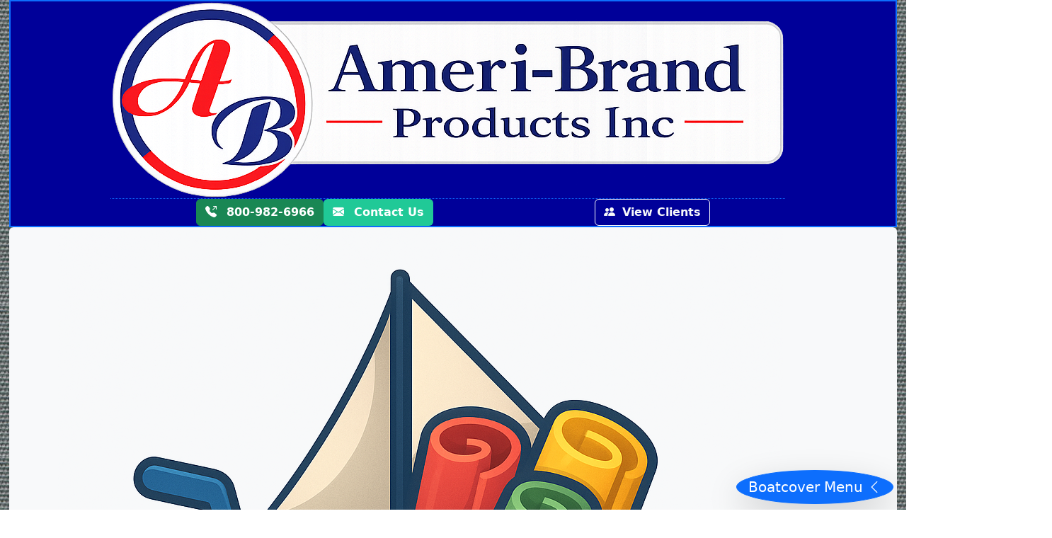

--- FILE ---
content_type: text/html; charset=UTF-8
request_url: https://websweeper.com/php/boat_covers/polyester/?color=Storm+Gray&prod=bc
body_size: 17822
content:
<!DOCTYPE html>

<html lang="en">

<head><script type="text/javascript">(window.NREUM||(NREUM={})).init={ajax:{deny_list:["bam.nr-data.net"]},feature_flags:["soft_nav"]};(window.NREUM||(NREUM={})).loader_config={licenseKey:"667ed8786e",applicationID:"5867176",browserID:"5867184"};;/*! For license information please see nr-loader-rum-1.308.0.min.js.LICENSE.txt */
(()=>{var e,t,r={163:(e,t,r)=>{"use strict";r.d(t,{j:()=>E});var n=r(384),i=r(1741);var a=r(2555);r(860).K7.genericEvents;const s="experimental.resources",o="register",c=e=>{if(!e||"string"!=typeof e)return!1;try{document.createDocumentFragment().querySelector(e)}catch{return!1}return!0};var d=r(2614),u=r(944),l=r(8122);const f="[data-nr-mask]",g=e=>(0,l.a)(e,(()=>{const e={feature_flags:[],experimental:{allow_registered_children:!1,resources:!1},mask_selector:"*",block_selector:"[data-nr-block]",mask_input_options:{color:!1,date:!1,"datetime-local":!1,email:!1,month:!1,number:!1,range:!1,search:!1,tel:!1,text:!1,time:!1,url:!1,week:!1,textarea:!1,select:!1,password:!0}};return{ajax:{deny_list:void 0,block_internal:!0,enabled:!0,autoStart:!0},api:{get allow_registered_children(){return e.feature_flags.includes(o)||e.experimental.allow_registered_children},set allow_registered_children(t){e.experimental.allow_registered_children=t},duplicate_registered_data:!1},browser_consent_mode:{enabled:!1},distributed_tracing:{enabled:void 0,exclude_newrelic_header:void 0,cors_use_newrelic_header:void 0,cors_use_tracecontext_headers:void 0,allowed_origins:void 0},get feature_flags(){return e.feature_flags},set feature_flags(t){e.feature_flags=t},generic_events:{enabled:!0,autoStart:!0},harvest:{interval:30},jserrors:{enabled:!0,autoStart:!0},logging:{enabled:!0,autoStart:!0},metrics:{enabled:!0,autoStart:!0},obfuscate:void 0,page_action:{enabled:!0},page_view_event:{enabled:!0,autoStart:!0},page_view_timing:{enabled:!0,autoStart:!0},performance:{capture_marks:!1,capture_measures:!1,capture_detail:!0,resources:{get enabled(){return e.feature_flags.includes(s)||e.experimental.resources},set enabled(t){e.experimental.resources=t},asset_types:[],first_party_domains:[],ignore_newrelic:!0}},privacy:{cookies_enabled:!0},proxy:{assets:void 0,beacon:void 0},session:{expiresMs:d.wk,inactiveMs:d.BB},session_replay:{autoStart:!0,enabled:!1,preload:!1,sampling_rate:10,error_sampling_rate:100,collect_fonts:!1,inline_images:!1,fix_stylesheets:!0,mask_all_inputs:!0,get mask_text_selector(){return e.mask_selector},set mask_text_selector(t){c(t)?e.mask_selector="".concat(t,",").concat(f):""===t||null===t?e.mask_selector=f:(0,u.R)(5,t)},get block_class(){return"nr-block"},get ignore_class(){return"nr-ignore"},get mask_text_class(){return"nr-mask"},get block_selector(){return e.block_selector},set block_selector(t){c(t)?e.block_selector+=",".concat(t):""!==t&&(0,u.R)(6,t)},get mask_input_options(){return e.mask_input_options},set mask_input_options(t){t&&"object"==typeof t?e.mask_input_options={...t,password:!0}:(0,u.R)(7,t)}},session_trace:{enabled:!0,autoStart:!0},soft_navigations:{enabled:!0,autoStart:!0},spa:{enabled:!0,autoStart:!0},ssl:void 0,user_actions:{enabled:!0,elementAttributes:["id","className","tagName","type"]}}})());var p=r(6154),m=r(9324);let h=0;const v={buildEnv:m.F3,distMethod:m.Xs,version:m.xv,originTime:p.WN},b={consented:!1},y={appMetadata:{},get consented(){return this.session?.state?.consent||b.consented},set consented(e){b.consented=e},customTransaction:void 0,denyList:void 0,disabled:!1,harvester:void 0,isolatedBacklog:!1,isRecording:!1,loaderType:void 0,maxBytes:3e4,obfuscator:void 0,onerror:void 0,ptid:void 0,releaseIds:{},session:void 0,timeKeeper:void 0,registeredEntities:[],jsAttributesMetadata:{bytes:0},get harvestCount(){return++h}},_=e=>{const t=(0,l.a)(e,y),r=Object.keys(v).reduce((e,t)=>(e[t]={value:v[t],writable:!1,configurable:!0,enumerable:!0},e),{});return Object.defineProperties(t,r)};var w=r(5701);const x=e=>{const t=e.startsWith("http");e+="/",r.p=t?e:"https://"+e};var R=r(7836),k=r(3241);const A={accountID:void 0,trustKey:void 0,agentID:void 0,licenseKey:void 0,applicationID:void 0,xpid:void 0},S=e=>(0,l.a)(e,A),T=new Set;function E(e,t={},r,s){let{init:o,info:c,loader_config:d,runtime:u={},exposed:l=!0}=t;if(!c){const e=(0,n.pV)();o=e.init,c=e.info,d=e.loader_config}e.init=g(o||{}),e.loader_config=S(d||{}),c.jsAttributes??={},p.bv&&(c.jsAttributes.isWorker=!0),e.info=(0,a.D)(c);const f=e.init,m=[c.beacon,c.errorBeacon];T.has(e.agentIdentifier)||(f.proxy.assets&&(x(f.proxy.assets),m.push(f.proxy.assets)),f.proxy.beacon&&m.push(f.proxy.beacon),e.beacons=[...m],function(e){const t=(0,n.pV)();Object.getOwnPropertyNames(i.W.prototype).forEach(r=>{const n=i.W.prototype[r];if("function"!=typeof n||"constructor"===n)return;let a=t[r];e[r]&&!1!==e.exposed&&"micro-agent"!==e.runtime?.loaderType&&(t[r]=(...t)=>{const n=e[r](...t);return a?a(...t):n})})}(e),(0,n.US)("activatedFeatures",w.B)),u.denyList=[...f.ajax.deny_list||[],...f.ajax.block_internal?m:[]],u.ptid=e.agentIdentifier,u.loaderType=r,e.runtime=_(u),T.has(e.agentIdentifier)||(e.ee=R.ee.get(e.agentIdentifier),e.exposed=l,(0,k.W)({agentIdentifier:e.agentIdentifier,drained:!!w.B?.[e.agentIdentifier],type:"lifecycle",name:"initialize",feature:void 0,data:e.config})),T.add(e.agentIdentifier)}},384:(e,t,r)=>{"use strict";r.d(t,{NT:()=>s,US:()=>u,Zm:()=>o,bQ:()=>d,dV:()=>c,pV:()=>l});var n=r(6154),i=r(1863),a=r(1910);const s={beacon:"bam.nr-data.net",errorBeacon:"bam.nr-data.net"};function o(){return n.gm.NREUM||(n.gm.NREUM={}),void 0===n.gm.newrelic&&(n.gm.newrelic=n.gm.NREUM),n.gm.NREUM}function c(){let e=o();return e.o||(e.o={ST:n.gm.setTimeout,SI:n.gm.setImmediate||n.gm.setInterval,CT:n.gm.clearTimeout,XHR:n.gm.XMLHttpRequest,REQ:n.gm.Request,EV:n.gm.Event,PR:n.gm.Promise,MO:n.gm.MutationObserver,FETCH:n.gm.fetch,WS:n.gm.WebSocket},(0,a.i)(...Object.values(e.o))),e}function d(e,t){let r=o();r.initializedAgents??={},t.initializedAt={ms:(0,i.t)(),date:new Date},r.initializedAgents[e]=t}function u(e,t){o()[e]=t}function l(){return function(){let e=o();const t=e.info||{};e.info={beacon:s.beacon,errorBeacon:s.errorBeacon,...t}}(),function(){let e=o();const t=e.init||{};e.init={...t}}(),c(),function(){let e=o();const t=e.loader_config||{};e.loader_config={...t}}(),o()}},782:(e,t,r)=>{"use strict";r.d(t,{T:()=>n});const n=r(860).K7.pageViewTiming},860:(e,t,r)=>{"use strict";r.d(t,{$J:()=>u,K7:()=>c,P3:()=>d,XX:()=>i,Yy:()=>o,df:()=>a,qY:()=>n,v4:()=>s});const n="events",i="jserrors",a="browser/blobs",s="rum",o="browser/logs",c={ajax:"ajax",genericEvents:"generic_events",jserrors:i,logging:"logging",metrics:"metrics",pageAction:"page_action",pageViewEvent:"page_view_event",pageViewTiming:"page_view_timing",sessionReplay:"session_replay",sessionTrace:"session_trace",softNav:"soft_navigations",spa:"spa"},d={[c.pageViewEvent]:1,[c.pageViewTiming]:2,[c.metrics]:3,[c.jserrors]:4,[c.spa]:5,[c.ajax]:6,[c.sessionTrace]:7,[c.softNav]:8,[c.sessionReplay]:9,[c.logging]:10,[c.genericEvents]:11},u={[c.pageViewEvent]:s,[c.pageViewTiming]:n,[c.ajax]:n,[c.spa]:n,[c.softNav]:n,[c.metrics]:i,[c.jserrors]:i,[c.sessionTrace]:a,[c.sessionReplay]:a,[c.logging]:o,[c.genericEvents]:"ins"}},944:(e,t,r)=>{"use strict";r.d(t,{R:()=>i});var n=r(3241);function i(e,t){"function"==typeof console.debug&&(console.debug("New Relic Warning: https://github.com/newrelic/newrelic-browser-agent/blob/main/docs/warning-codes.md#".concat(e),t),(0,n.W)({agentIdentifier:null,drained:null,type:"data",name:"warn",feature:"warn",data:{code:e,secondary:t}}))}},1687:(e,t,r)=>{"use strict";r.d(t,{Ak:()=>d,Ze:()=>f,x3:()=>u});var n=r(3241),i=r(7836),a=r(3606),s=r(860),o=r(2646);const c={};function d(e,t){const r={staged:!1,priority:s.P3[t]||0};l(e),c[e].get(t)||c[e].set(t,r)}function u(e,t){e&&c[e]&&(c[e].get(t)&&c[e].delete(t),p(e,t,!1),c[e].size&&g(e))}function l(e){if(!e)throw new Error("agentIdentifier required");c[e]||(c[e]=new Map)}function f(e="",t="feature",r=!1){if(l(e),!e||!c[e].get(t)||r)return p(e,t);c[e].get(t).staged=!0,g(e)}function g(e){const t=Array.from(c[e]);t.every(([e,t])=>t.staged)&&(t.sort((e,t)=>e[1].priority-t[1].priority),t.forEach(([t])=>{c[e].delete(t),p(e,t)}))}function p(e,t,r=!0){const s=e?i.ee.get(e):i.ee,c=a.i.handlers;if(!s.aborted&&s.backlog&&c){if((0,n.W)({agentIdentifier:e,type:"lifecycle",name:"drain",feature:t}),r){const e=s.backlog[t],r=c[t];if(r){for(let t=0;e&&t<e.length;++t)m(e[t],r);Object.entries(r).forEach(([e,t])=>{Object.values(t||{}).forEach(t=>{t[0]?.on&&t[0]?.context()instanceof o.y&&t[0].on(e,t[1])})})}}s.isolatedBacklog||delete c[t],s.backlog[t]=null,s.emit("drain-"+t,[])}}function m(e,t){var r=e[1];Object.values(t[r]||{}).forEach(t=>{var r=e[0];if(t[0]===r){var n=t[1],i=e[3],a=e[2];n.apply(i,a)}})}},1738:(e,t,r)=>{"use strict";r.d(t,{U:()=>g,Y:()=>f});var n=r(3241),i=r(9908),a=r(1863),s=r(944),o=r(5701),c=r(3969),d=r(8362),u=r(860),l=r(4261);function f(e,t,r,a){const f=a||r;!f||f[e]&&f[e]!==d.d.prototype[e]||(f[e]=function(){(0,i.p)(c.xV,["API/"+e+"/called"],void 0,u.K7.metrics,r.ee),(0,n.W)({agentIdentifier:r.agentIdentifier,drained:!!o.B?.[r.agentIdentifier],type:"data",name:"api",feature:l.Pl+e,data:{}});try{return t.apply(this,arguments)}catch(e){(0,s.R)(23,e)}})}function g(e,t,r,n,s){const o=e.info;null===r?delete o.jsAttributes[t]:o.jsAttributes[t]=r,(s||null===r)&&(0,i.p)(l.Pl+n,[(0,a.t)(),t,r],void 0,"session",e.ee)}},1741:(e,t,r)=>{"use strict";r.d(t,{W:()=>a});var n=r(944),i=r(4261);class a{#e(e,...t){if(this[e]!==a.prototype[e])return this[e](...t);(0,n.R)(35,e)}addPageAction(e,t){return this.#e(i.hG,e,t)}register(e){return this.#e(i.eY,e)}recordCustomEvent(e,t){return this.#e(i.fF,e,t)}setPageViewName(e,t){return this.#e(i.Fw,e,t)}setCustomAttribute(e,t,r){return this.#e(i.cD,e,t,r)}noticeError(e,t){return this.#e(i.o5,e,t)}setUserId(e,t=!1){return this.#e(i.Dl,e,t)}setApplicationVersion(e){return this.#e(i.nb,e)}setErrorHandler(e){return this.#e(i.bt,e)}addRelease(e,t){return this.#e(i.k6,e,t)}log(e,t){return this.#e(i.$9,e,t)}start(){return this.#e(i.d3)}finished(e){return this.#e(i.BL,e)}recordReplay(){return this.#e(i.CH)}pauseReplay(){return this.#e(i.Tb)}addToTrace(e){return this.#e(i.U2,e)}setCurrentRouteName(e){return this.#e(i.PA,e)}interaction(e){return this.#e(i.dT,e)}wrapLogger(e,t,r){return this.#e(i.Wb,e,t,r)}measure(e,t){return this.#e(i.V1,e,t)}consent(e){return this.#e(i.Pv,e)}}},1863:(e,t,r)=>{"use strict";function n(){return Math.floor(performance.now())}r.d(t,{t:()=>n})},1910:(e,t,r)=>{"use strict";r.d(t,{i:()=>a});var n=r(944);const i=new Map;function a(...e){return e.every(e=>{if(i.has(e))return i.get(e);const t="function"==typeof e?e.toString():"",r=t.includes("[native code]"),a=t.includes("nrWrapper");return r||a||(0,n.R)(64,e?.name||t),i.set(e,r),r})}},2555:(e,t,r)=>{"use strict";r.d(t,{D:()=>o,f:()=>s});var n=r(384),i=r(8122);const a={beacon:n.NT.beacon,errorBeacon:n.NT.errorBeacon,licenseKey:void 0,applicationID:void 0,sa:void 0,queueTime:void 0,applicationTime:void 0,ttGuid:void 0,user:void 0,account:void 0,product:void 0,extra:void 0,jsAttributes:{},userAttributes:void 0,atts:void 0,transactionName:void 0,tNamePlain:void 0};function s(e){try{return!!e.licenseKey&&!!e.errorBeacon&&!!e.applicationID}catch(e){return!1}}const o=e=>(0,i.a)(e,a)},2614:(e,t,r)=>{"use strict";r.d(t,{BB:()=>s,H3:()=>n,g:()=>d,iL:()=>c,tS:()=>o,uh:()=>i,wk:()=>a});const n="NRBA",i="SESSION",a=144e5,s=18e5,o={STARTED:"session-started",PAUSE:"session-pause",RESET:"session-reset",RESUME:"session-resume",UPDATE:"session-update"},c={SAME_TAB:"same-tab",CROSS_TAB:"cross-tab"},d={OFF:0,FULL:1,ERROR:2}},2646:(e,t,r)=>{"use strict";r.d(t,{y:()=>n});class n{constructor(e){this.contextId=e}}},2843:(e,t,r)=>{"use strict";r.d(t,{G:()=>a,u:()=>i});var n=r(3878);function i(e,t=!1,r,i){(0,n.DD)("visibilitychange",function(){if(t)return void("hidden"===document.visibilityState&&e());e(document.visibilityState)},r,i)}function a(e,t,r){(0,n.sp)("pagehide",e,t,r)}},3241:(e,t,r)=>{"use strict";r.d(t,{W:()=>a});var n=r(6154);const i="newrelic";function a(e={}){try{n.gm.dispatchEvent(new CustomEvent(i,{detail:e}))}catch(e){}}},3606:(e,t,r)=>{"use strict";r.d(t,{i:()=>a});var n=r(9908);a.on=s;var i=a.handlers={};function a(e,t,r,a){s(a||n.d,i,e,t,r)}function s(e,t,r,i,a){a||(a="feature"),e||(e=n.d);var s=t[a]=t[a]||{};(s[r]=s[r]||[]).push([e,i])}},3878:(e,t,r)=>{"use strict";function n(e,t){return{capture:e,passive:!1,signal:t}}function i(e,t,r=!1,i){window.addEventListener(e,t,n(r,i))}function a(e,t,r=!1,i){document.addEventListener(e,t,n(r,i))}r.d(t,{DD:()=>a,jT:()=>n,sp:()=>i})},3969:(e,t,r)=>{"use strict";r.d(t,{TZ:()=>n,XG:()=>o,rs:()=>i,xV:()=>s,z_:()=>a});const n=r(860).K7.metrics,i="sm",a="cm",s="storeSupportabilityMetrics",o="storeEventMetrics"},4234:(e,t,r)=>{"use strict";r.d(t,{W:()=>a});var n=r(7836),i=r(1687);class a{constructor(e,t){this.agentIdentifier=e,this.ee=n.ee.get(e),this.featureName=t,this.blocked=!1}deregisterDrain(){(0,i.x3)(this.agentIdentifier,this.featureName)}}},4261:(e,t,r)=>{"use strict";r.d(t,{$9:()=>d,BL:()=>o,CH:()=>g,Dl:()=>_,Fw:()=>y,PA:()=>h,Pl:()=>n,Pv:()=>k,Tb:()=>l,U2:()=>a,V1:()=>R,Wb:()=>x,bt:()=>b,cD:()=>v,d3:()=>w,dT:()=>c,eY:()=>p,fF:()=>f,hG:()=>i,k6:()=>s,nb:()=>m,o5:()=>u});const n="api-",i="addPageAction",a="addToTrace",s="addRelease",o="finished",c="interaction",d="log",u="noticeError",l="pauseReplay",f="recordCustomEvent",g="recordReplay",p="register",m="setApplicationVersion",h="setCurrentRouteName",v="setCustomAttribute",b="setErrorHandler",y="setPageViewName",_="setUserId",w="start",x="wrapLogger",R="measure",k="consent"},5289:(e,t,r)=>{"use strict";r.d(t,{GG:()=>s,Qr:()=>c,sB:()=>o});var n=r(3878),i=r(6389);function a(){return"undefined"==typeof document||"complete"===document.readyState}function s(e,t){if(a())return e();const r=(0,i.J)(e),s=setInterval(()=>{a()&&(clearInterval(s),r())},500);(0,n.sp)("load",r,t)}function o(e){if(a())return e();(0,n.DD)("DOMContentLoaded",e)}function c(e){if(a())return e();(0,n.sp)("popstate",e)}},5607:(e,t,r)=>{"use strict";r.d(t,{W:()=>n});const n=(0,r(9566).bz)()},5701:(e,t,r)=>{"use strict";r.d(t,{B:()=>a,t:()=>s});var n=r(3241);const i=new Set,a={};function s(e,t){const r=t.agentIdentifier;a[r]??={},e&&"object"==typeof e&&(i.has(r)||(t.ee.emit("rumresp",[e]),a[r]=e,i.add(r),(0,n.W)({agentIdentifier:r,loaded:!0,drained:!0,type:"lifecycle",name:"load",feature:void 0,data:e})))}},6154:(e,t,r)=>{"use strict";r.d(t,{OF:()=>c,RI:()=>i,WN:()=>u,bv:()=>a,eN:()=>l,gm:()=>s,mw:()=>o,sb:()=>d});var n=r(1863);const i="undefined"!=typeof window&&!!window.document,a="undefined"!=typeof WorkerGlobalScope&&("undefined"!=typeof self&&self instanceof WorkerGlobalScope&&self.navigator instanceof WorkerNavigator||"undefined"!=typeof globalThis&&globalThis instanceof WorkerGlobalScope&&globalThis.navigator instanceof WorkerNavigator),s=i?window:"undefined"!=typeof WorkerGlobalScope&&("undefined"!=typeof self&&self instanceof WorkerGlobalScope&&self||"undefined"!=typeof globalThis&&globalThis instanceof WorkerGlobalScope&&globalThis),o=Boolean("hidden"===s?.document?.visibilityState),c=/iPad|iPhone|iPod/.test(s.navigator?.userAgent),d=c&&"undefined"==typeof SharedWorker,u=((()=>{const e=s.navigator?.userAgent?.match(/Firefox[/\s](\d+\.\d+)/);Array.isArray(e)&&e.length>=2&&e[1]})(),Date.now()-(0,n.t)()),l=()=>"undefined"!=typeof PerformanceNavigationTiming&&s?.performance?.getEntriesByType("navigation")?.[0]?.responseStart},6389:(e,t,r)=>{"use strict";function n(e,t=500,r={}){const n=r?.leading||!1;let i;return(...r)=>{n&&void 0===i&&(e.apply(this,r),i=setTimeout(()=>{i=clearTimeout(i)},t)),n||(clearTimeout(i),i=setTimeout(()=>{e.apply(this,r)},t))}}function i(e){let t=!1;return(...r)=>{t||(t=!0,e.apply(this,r))}}r.d(t,{J:()=>i,s:()=>n})},6630:(e,t,r)=>{"use strict";r.d(t,{T:()=>n});const n=r(860).K7.pageViewEvent},7699:(e,t,r)=>{"use strict";r.d(t,{It:()=>a,KC:()=>o,No:()=>i,qh:()=>s});var n=r(860);const i=16e3,a=1e6,s="SESSION_ERROR",o={[n.K7.logging]:!0,[n.K7.genericEvents]:!1,[n.K7.jserrors]:!1,[n.K7.ajax]:!1}},7836:(e,t,r)=>{"use strict";r.d(t,{P:()=>o,ee:()=>c});var n=r(384),i=r(8990),a=r(2646),s=r(5607);const o="nr@context:".concat(s.W),c=function e(t,r){var n={},s={},u={},l=!1;try{l=16===r.length&&d.initializedAgents?.[r]?.runtime.isolatedBacklog}catch(e){}var f={on:p,addEventListener:p,removeEventListener:function(e,t){var r=n[e];if(!r)return;for(var i=0;i<r.length;i++)r[i]===t&&r.splice(i,1)},emit:function(e,r,n,i,a){!1!==a&&(a=!0);if(c.aborted&&!i)return;t&&a&&t.emit(e,r,n);var o=g(n);m(e).forEach(e=>{e.apply(o,r)});var d=v()[s[e]];d&&d.push([f,e,r,o]);return o},get:h,listeners:m,context:g,buffer:function(e,t){const r=v();if(t=t||"feature",f.aborted)return;Object.entries(e||{}).forEach(([e,n])=>{s[n]=t,t in r||(r[t]=[])})},abort:function(){f._aborted=!0,Object.keys(f.backlog).forEach(e=>{delete f.backlog[e]})},isBuffering:function(e){return!!v()[s[e]]},debugId:r,backlog:l?{}:t&&"object"==typeof t.backlog?t.backlog:{},isolatedBacklog:l};return Object.defineProperty(f,"aborted",{get:()=>{let e=f._aborted||!1;return e||(t&&(e=t.aborted),e)}}),f;function g(e){return e&&e instanceof a.y?e:e?(0,i.I)(e,o,()=>new a.y(o)):new a.y(o)}function p(e,t){n[e]=m(e).concat(t)}function m(e){return n[e]||[]}function h(t){return u[t]=u[t]||e(f,t)}function v(){return f.backlog}}(void 0,"globalEE"),d=(0,n.Zm)();d.ee||(d.ee=c)},8122:(e,t,r)=>{"use strict";r.d(t,{a:()=>i});var n=r(944);function i(e,t){try{if(!e||"object"!=typeof e)return(0,n.R)(3);if(!t||"object"!=typeof t)return(0,n.R)(4);const r=Object.create(Object.getPrototypeOf(t),Object.getOwnPropertyDescriptors(t)),a=0===Object.keys(r).length?e:r;for(let s in a)if(void 0!==e[s])try{if(null===e[s]){r[s]=null;continue}Array.isArray(e[s])&&Array.isArray(t[s])?r[s]=Array.from(new Set([...e[s],...t[s]])):"object"==typeof e[s]&&"object"==typeof t[s]?r[s]=i(e[s],t[s]):r[s]=e[s]}catch(e){r[s]||(0,n.R)(1,e)}return r}catch(e){(0,n.R)(2,e)}}},8362:(e,t,r)=>{"use strict";r.d(t,{d:()=>a});var n=r(9566),i=r(1741);class a extends i.W{agentIdentifier=(0,n.LA)(16)}},8374:(e,t,r)=>{r.nc=(()=>{try{return document?.currentScript?.nonce}catch(e){}return""})()},8990:(e,t,r)=>{"use strict";r.d(t,{I:()=>i});var n=Object.prototype.hasOwnProperty;function i(e,t,r){if(n.call(e,t))return e[t];var i=r();if(Object.defineProperty&&Object.keys)try{return Object.defineProperty(e,t,{value:i,writable:!0,enumerable:!1}),i}catch(e){}return e[t]=i,i}},9324:(e,t,r)=>{"use strict";r.d(t,{F3:()=>i,Xs:()=>a,xv:()=>n});const n="1.308.0",i="PROD",a="CDN"},9566:(e,t,r)=>{"use strict";r.d(t,{LA:()=>o,bz:()=>s});var n=r(6154);const i="xxxxxxxx-xxxx-4xxx-yxxx-xxxxxxxxxxxx";function a(e,t){return e?15&e[t]:16*Math.random()|0}function s(){const e=n.gm?.crypto||n.gm?.msCrypto;let t,r=0;return e&&e.getRandomValues&&(t=e.getRandomValues(new Uint8Array(30))),i.split("").map(e=>"x"===e?a(t,r++).toString(16):"y"===e?(3&a()|8).toString(16):e).join("")}function o(e){const t=n.gm?.crypto||n.gm?.msCrypto;let r,i=0;t&&t.getRandomValues&&(r=t.getRandomValues(new Uint8Array(e)));const s=[];for(var o=0;o<e;o++)s.push(a(r,i++).toString(16));return s.join("")}},9908:(e,t,r)=>{"use strict";r.d(t,{d:()=>n,p:()=>i});var n=r(7836).ee.get("handle");function i(e,t,r,i,a){a?(a.buffer([e],i),a.emit(e,t,r)):(n.buffer([e],i),n.emit(e,t,r))}}},n={};function i(e){var t=n[e];if(void 0!==t)return t.exports;var a=n[e]={exports:{}};return r[e](a,a.exports,i),a.exports}i.m=r,i.d=(e,t)=>{for(var r in t)i.o(t,r)&&!i.o(e,r)&&Object.defineProperty(e,r,{enumerable:!0,get:t[r]})},i.f={},i.e=e=>Promise.all(Object.keys(i.f).reduce((t,r)=>(i.f[r](e,t),t),[])),i.u=e=>"nr-rum-1.308.0.min.js",i.o=(e,t)=>Object.prototype.hasOwnProperty.call(e,t),e={},t="NRBA-1.308.0.PROD:",i.l=(r,n,a,s)=>{if(e[r])e[r].push(n);else{var o,c;if(void 0!==a)for(var d=document.getElementsByTagName("script"),u=0;u<d.length;u++){var l=d[u];if(l.getAttribute("src")==r||l.getAttribute("data-webpack")==t+a){o=l;break}}if(!o){c=!0;var f={296:"sha512-+MIMDsOcckGXa1EdWHqFNv7P+JUkd5kQwCBr3KE6uCvnsBNUrdSt4a/3/L4j4TxtnaMNjHpza2/erNQbpacJQA=="};(o=document.createElement("script")).charset="utf-8",i.nc&&o.setAttribute("nonce",i.nc),o.setAttribute("data-webpack",t+a),o.src=r,0!==o.src.indexOf(window.location.origin+"/")&&(o.crossOrigin="anonymous"),f[s]&&(o.integrity=f[s])}e[r]=[n];var g=(t,n)=>{o.onerror=o.onload=null,clearTimeout(p);var i=e[r];if(delete e[r],o.parentNode&&o.parentNode.removeChild(o),i&&i.forEach(e=>e(n)),t)return t(n)},p=setTimeout(g.bind(null,void 0,{type:"timeout",target:o}),12e4);o.onerror=g.bind(null,o.onerror),o.onload=g.bind(null,o.onload),c&&document.head.appendChild(o)}},i.r=e=>{"undefined"!=typeof Symbol&&Symbol.toStringTag&&Object.defineProperty(e,Symbol.toStringTag,{value:"Module"}),Object.defineProperty(e,"__esModule",{value:!0})},i.p="https://js-agent.newrelic.com/",(()=>{var e={374:0,840:0};i.f.j=(t,r)=>{var n=i.o(e,t)?e[t]:void 0;if(0!==n)if(n)r.push(n[2]);else{var a=new Promise((r,i)=>n=e[t]=[r,i]);r.push(n[2]=a);var s=i.p+i.u(t),o=new Error;i.l(s,r=>{if(i.o(e,t)&&(0!==(n=e[t])&&(e[t]=void 0),n)){var a=r&&("load"===r.type?"missing":r.type),s=r&&r.target&&r.target.src;o.message="Loading chunk "+t+" failed: ("+a+": "+s+")",o.name="ChunkLoadError",o.type=a,o.request=s,n[1](o)}},"chunk-"+t,t)}};var t=(t,r)=>{var n,a,[s,o,c]=r,d=0;if(s.some(t=>0!==e[t])){for(n in o)i.o(o,n)&&(i.m[n]=o[n]);if(c)c(i)}for(t&&t(r);d<s.length;d++)a=s[d],i.o(e,a)&&e[a]&&e[a][0](),e[a]=0},r=self["webpackChunk:NRBA-1.308.0.PROD"]=self["webpackChunk:NRBA-1.308.0.PROD"]||[];r.forEach(t.bind(null,0)),r.push=t.bind(null,r.push.bind(r))})(),(()=>{"use strict";i(8374);var e=i(8362),t=i(860);const r=Object.values(t.K7);var n=i(163);var a=i(9908),s=i(1863),o=i(4261),c=i(1738);var d=i(1687),u=i(4234),l=i(5289),f=i(6154),g=i(944),p=i(384);const m=e=>f.RI&&!0===e?.privacy.cookies_enabled;function h(e){return!!(0,p.dV)().o.MO&&m(e)&&!0===e?.session_trace.enabled}var v=i(6389),b=i(7699);class y extends u.W{constructor(e,t){super(e.agentIdentifier,t),this.agentRef=e,this.abortHandler=void 0,this.featAggregate=void 0,this.loadedSuccessfully=void 0,this.onAggregateImported=new Promise(e=>{this.loadedSuccessfully=e}),this.deferred=Promise.resolve(),!1===e.init[this.featureName].autoStart?this.deferred=new Promise((t,r)=>{this.ee.on("manual-start-all",(0,v.J)(()=>{(0,d.Ak)(e.agentIdentifier,this.featureName),t()}))}):(0,d.Ak)(e.agentIdentifier,t)}importAggregator(e,t,r={}){if(this.featAggregate)return;const n=async()=>{let n;await this.deferred;try{if(m(e.init)){const{setupAgentSession:t}=await i.e(296).then(i.bind(i,3305));n=t(e)}}catch(e){(0,g.R)(20,e),this.ee.emit("internal-error",[e]),(0,a.p)(b.qh,[e],void 0,this.featureName,this.ee)}try{if(!this.#t(this.featureName,n,e.init))return(0,d.Ze)(this.agentIdentifier,this.featureName),void this.loadedSuccessfully(!1);const{Aggregate:i}=await t();this.featAggregate=new i(e,r),e.runtime.harvester.initializedAggregates.push(this.featAggregate),this.loadedSuccessfully(!0)}catch(e){(0,g.R)(34,e),this.abortHandler?.(),(0,d.Ze)(this.agentIdentifier,this.featureName,!0),this.loadedSuccessfully(!1),this.ee&&this.ee.abort()}};f.RI?(0,l.GG)(()=>n(),!0):n()}#t(e,r,n){if(this.blocked)return!1;switch(e){case t.K7.sessionReplay:return h(n)&&!!r;case t.K7.sessionTrace:return!!r;default:return!0}}}var _=i(6630),w=i(2614),x=i(3241);class R extends y{static featureName=_.T;constructor(e){var t;super(e,_.T),this.setupInspectionEvents(e.agentIdentifier),t=e,(0,c.Y)(o.Fw,function(e,r){"string"==typeof e&&("/"!==e.charAt(0)&&(e="/"+e),t.runtime.customTransaction=(r||"http://custom.transaction")+e,(0,a.p)(o.Pl+o.Fw,[(0,s.t)()],void 0,void 0,t.ee))},t),this.importAggregator(e,()=>i.e(296).then(i.bind(i,3943)))}setupInspectionEvents(e){const t=(t,r)=>{t&&(0,x.W)({agentIdentifier:e,timeStamp:t.timeStamp,loaded:"complete"===t.target.readyState,type:"window",name:r,data:t.target.location+""})};(0,l.sB)(e=>{t(e,"DOMContentLoaded")}),(0,l.GG)(e=>{t(e,"load")}),(0,l.Qr)(e=>{t(e,"navigate")}),this.ee.on(w.tS.UPDATE,(t,r)=>{(0,x.W)({agentIdentifier:e,type:"lifecycle",name:"session",data:r})})}}class k extends e.d{constructor(e){var t;(super(),f.gm)?(this.features={},(0,p.bQ)(this.agentIdentifier,this),this.desiredFeatures=new Set(e.features||[]),this.desiredFeatures.add(R),(0,n.j)(this,e,e.loaderType||"agent"),t=this,(0,c.Y)(o.cD,function(e,r,n=!1){if("string"==typeof e){if(["string","number","boolean"].includes(typeof r)||null===r)return(0,c.U)(t,e,r,o.cD,n);(0,g.R)(40,typeof r)}else(0,g.R)(39,typeof e)},t),function(e){(0,c.Y)(o.Dl,function(t,r=!1){if("string"!=typeof t&&null!==t)return void(0,g.R)(41,typeof t);const n=e.info.jsAttributes["enduser.id"];r&&null!=n&&n!==t?(0,a.p)(o.Pl+"setUserIdAndResetSession",[t],void 0,"session",e.ee):(0,c.U)(e,"enduser.id",t,o.Dl,!0)},e)}(this),function(e){(0,c.Y)(o.nb,function(t){if("string"==typeof t||null===t)return(0,c.U)(e,"application.version",t,o.nb,!1);(0,g.R)(42,typeof t)},e)}(this),function(e){(0,c.Y)(o.d3,function(){e.ee.emit("manual-start-all")},e)}(this),function(e){(0,c.Y)(o.Pv,function(t=!0){if("boolean"==typeof t){if((0,a.p)(o.Pl+o.Pv,[t],void 0,"session",e.ee),e.runtime.consented=t,t){const t=e.features.page_view_event;t.onAggregateImported.then(e=>{const r=t.featAggregate;e&&!r.sentRum&&r.sendRum()})}}else(0,g.R)(65,typeof t)},e)}(this),this.run()):(0,g.R)(21)}get config(){return{info:this.info,init:this.init,loader_config:this.loader_config,runtime:this.runtime}}get api(){return this}run(){try{const e=function(e){const t={};return r.forEach(r=>{t[r]=!!e[r]?.enabled}),t}(this.init),n=[...this.desiredFeatures];n.sort((e,r)=>t.P3[e.featureName]-t.P3[r.featureName]),n.forEach(r=>{if(!e[r.featureName]&&r.featureName!==t.K7.pageViewEvent)return;if(r.featureName===t.K7.spa)return void(0,g.R)(67);const n=function(e){switch(e){case t.K7.ajax:return[t.K7.jserrors];case t.K7.sessionTrace:return[t.K7.ajax,t.K7.pageViewEvent];case t.K7.sessionReplay:return[t.K7.sessionTrace];case t.K7.pageViewTiming:return[t.K7.pageViewEvent];default:return[]}}(r.featureName).filter(e=>!(e in this.features));n.length>0&&(0,g.R)(36,{targetFeature:r.featureName,missingDependencies:n}),this.features[r.featureName]=new r(this)})}catch(e){(0,g.R)(22,e);for(const e in this.features)this.features[e].abortHandler?.();const t=(0,p.Zm)();delete t.initializedAgents[this.agentIdentifier]?.features,delete this.sharedAggregator;return t.ee.get(this.agentIdentifier).abort(),!1}}}var A=i(2843),S=i(782);class T extends y{static featureName=S.T;constructor(e){super(e,S.T),f.RI&&((0,A.u)(()=>(0,a.p)("docHidden",[(0,s.t)()],void 0,S.T,this.ee),!0),(0,A.G)(()=>(0,a.p)("winPagehide",[(0,s.t)()],void 0,S.T,this.ee)),this.importAggregator(e,()=>i.e(296).then(i.bind(i,2117))))}}var E=i(3969);class I extends y{static featureName=E.TZ;constructor(e){super(e,E.TZ),f.RI&&document.addEventListener("securitypolicyviolation",e=>{(0,a.p)(E.xV,["Generic/CSPViolation/Detected"],void 0,this.featureName,this.ee)}),this.importAggregator(e,()=>i.e(296).then(i.bind(i,9623)))}}new k({features:[R,T,I],loaderType:"lite"})})()})();</script>

  
<style>
  body {
    background: url("https://www.websweeper.com/boatcovers/pics/Sun-DURA-Storm%20Gray.jpg");
  }
</style>
  <title>Boat Covers - Storm Gray Fabric Descriptions and Color Samples</title>

  <meta name="description" content="View a sample of Ameri-Brand's Storm Gray 7.6 oz. Sundura&#169; 100% Marine Polyester boat cover and bimini top fabric. Great for dry regions and high UV. Available in 12 different colors. Seven year warranty." />
  <meta name="keywords" content="Storm Gray Sundura&#169; 100% Marine Polyester, Storm Gray polyester, Sundura&#169; 100% Marine Polyester, polyester fabric, Storm Gray polyester fabric, Boat Cover, Boat Cover fabric, fabric, high UV, 12 colors" />
  
  <!-- Viewport settings for responsive display -->
  <meta name="viewport" content="width=device-width, initial-scale=1.0, maximum-scale=5.0">
  
  <!-- Bootstrap CSS -->
  <link href="https://cdnjs.cloudflare.com/ajax/libs/bootstrap/5.3.3/css/bootstrap.min.css" rel="stylesheet"
    integrity="sha384-QWTKZyjpPEjISv5WaRU9OFeRpok6YctnYmDr5pNlyT2bRjXh0JMhjY6hW+ALEwIH" crossorigin="anonymous">
    
  <!-- Bootstrap Icons -->
  <link href="https://cdn.jsdelivr.net/npm/bootstrap-icons@1.11.3/font/bootstrap-icons.min.css" rel="stylesheet"
    integrity="sha384-XGjxtQfXaH2tnPFa9x+ruJTuLE3Aa6LhHSWRr1XeTyhezb4abCG4ccI5AkVDxqC+" crossorigin="anonymous">

  <!-- Custom CSS for color sample image -->
  <link rel="stylesheet" type="text/css" href="/php/boat_covers/polyester/index.css">
  
  <!-- Dynamic background image style -->
  <style>
    body {
      background-image: url("https://www.websweeper.com/boatcovers/pics/Sun-DURA-Storm%20Gray.jpg");
    }
  </style>
</head>

<body class="d-flex flex-column">

  
<link rel="stylesheet" type="text/css" href="/style/header/primary-navbar.css">

<nav class="bigbluebar navbar border border-primary border-2 p-0">
    <div class="container align-items-center d-flex flex-grow-1 flex-wrap justify-content-evenly">
        <a class="me-3 header-logo-link" href="/number.php" aria-label="Go back to the homepage">
            <img class="header-logo" src="/style/pics/ABPI-fulllogo.png" alt="Ameri-Brand Products Inc.">
        </a>

        <div class="contact-info d-flex align-items-center flex-wrap gap-2 me-3">
            <span class="btn btn-success fw-bold contact-pill btn-phone header-pill">
                <i class="bi bi-telephone-outbound-fill me-2"></i> 800-982-6966
            </span>

            <a class="btn fw-bold text-white me-3 d-none d-md-inline btn-contact header-pill" href="/php/company_info/contact.php" target="blank" style="background-color: var(--bs-teal);">
                <i class="bi bi-envelope-fill me-2"></i> Contact Us
            </a>
        </div>

        <a class="btn btn-outline-light fw-bold btn-view-clients header-pill" href="/php/our_clients/clients.php" target="blank">
            <i class="bi bi-people-fill me-1"></i> View Clients
        </a>

    </div>
</nav>

<link rel="stylesheet" type="text/css" href="/style/header/primary-navbar.css">

<!-- Top Alert Bar (Big Blue Bar) -->
<nav class="main-nav navbar navbar-expand-md bg-body-tertiary rounded mb-2 fw-bold text-nowrap shadow-sm p-1" aria-label="Main Navigation">
	<div class="container">

		<!-- Add current page title -->
                <h6 class="current-page-title d-md-none m-0 fw-bold">
                        ?color=Storm+Gray&amp;prod=bc                </h6>

		<!-- Toggle button for offcanvas -->
		<button class="navbar-toggler" type="button" data-bs-toggle="offcanvas" data-bs-target="#mainNavOffcanvas" aria-controls="mainNavOffcanvas" aria-expanded="false" aria-label="Toggle navigation">
			<span class="navbar-toggler-icon"></span>

		</button>

		<!-- Offcanvas wrapper -->
		<div class="offcanvas offcanvas-end" tabindex="-1" id="mainNavOffcanvas" aria-labelledby="mainNavOffcanvasLabel">

			<div class="offcanvas-body">
				<!-- Navigation content -->
				<div class="navbar-collapse justify-content-between">

					<div class="nav-scroll-wrapper d-flex align-items-center flex-grow-1">
						<a class="btn btn-home d-none d-md-inline-flex align-items-center me-2" href="/" aria-label="Go back to the homepage">
							<i class="bi bi-house-door-fill me-1"></i> Home
						</a>
						<!-- Left Scroll Button (visible only on larger screens) -->
						<button id="scroll-left" class="btn btn-primary nav-scroll-button shadow-sm rounded-circle d-none d-md-inline-flex" aria-label="Scroll navigation left">
							<i class="bi bi-chevron-left"></i>
						</button>

						<!-- Scrollable Navigation Container -->
						<div id="nav-container" class="overflow-x-auto flex-grow-1">
							<!-- Desktop Navigation (Dropdowns) -->
							<div class="desktop-dropdown d-none d-md-flex">
							<ul class="nav nav-pills flex-nowrap">
								<!-- Pool & Spa Solutions -->
								<li class="nav-item dropdown">
									<button class="nav-link dropdown-toggle" data-bs-toggle="dropdown" aria-expanded="false">
										<i class="fa-solid fa-water"></i> Pool & Spa
									</button>
									<ul class="dropdown-menu">
										<li class="dropdown-header">Inground Pools</li>
										<li><a class="dropdown-item" href="/php/pool_liners/ig-001.php">Pool Liners</a></li>
										<li><a class="dropdown-item" href="/php/pool_covers/pc-001.php">Safety Covers (Residential)</a></li>
										<li><a class="dropdown-item" href="/php/pool_covers/pc-020.php">Safety Covers (Commercial)</a></li>
										<li><a class="dropdown-item" href="/php/pool_domes/do-001.php">Pool Domes (Residential)</a></li>
										<li><a class="dropdown-item" href="/php/pool_domes/do-030.php">Pool Domes (Commercial)</a></li>
										<li><a class="dropdown-item" href="/sundomes/inground/">Fabrico Domes</a></li>
										<li><a class="dropdown-item" href="/php/pool_domes/do-066.php">Sports Domes</a></li>
										<li class="dropdown-divider"></li>

										<li class="dropdown-header">Above Ground Pools</li>
										<li><a class="dropdown-item" href="/php/pool_liners/abg-001.php">Pool Liners</a></li>
										<li><a class="dropdown-item" href="/php/sun_domes/fab-001.php">Pool Domes</a></li>
										<li><a class="dropdown-item" href="/php/ameri-bubble/hc-001.php">Ameri-Bubble Covers</a></li>
										<li class="dropdown-divider"></li>

										<li class="dropdown-header">Spa & Hot Tubs</li>
										<li><a class="dropdown-item" href="/php/spa_rooms/sr-001.php">Swim Spa Enclosures</a></li>
										<li><a class="dropdown-item" href="/php/spa_enclosures/fs-001.php">Spa Enclosures</a></li>
										<li><a class="dropdown-item" href="/pool-covers-spa-enclosures.php">All Enclosures</a></li>
									</ul>
								</li>

								<!-- Vehicle Protection -->
								<li class="nav-item dropdown">
									<button class="nav-link dropdown-toggle" data-bs-toggle="dropdown" aria-expanded="false">
										<i class="fa-solid fa-car-side"></i> Vehicle Covers
									</button>
									<ul class="dropdown-menu">
										<li class="dropdown-header">Car & Truck</li>
										<li><a class="dropdown-item" href="http://www.carcovers.org/">Car & Truck Covers</a></li>
										<li><a class="dropdown-item" href="http://www.carcovers.org/limo/">Limo Covers</a></li>
										<li class="dropdown-divider"></li>
										<li class="dropdown-header">Recreation</li>
										<li><a class="dropdown-item" href="http://www.go-ab.com/categories.php?category=RV-Covers">RV Covers</a></li>
									</ul>
								</li>

								<!-- Marine Protection -->
								<li class="nav-item dropdown">
									<button class="nav-link dropdown-toggle" data-bs-toggle="dropdown" aria-expanded="false">
										<i class="fa-solid fa-ship"></i> Boating
									</button>
									<ul class="dropdown-menu">
										<li><a class="dropdown-item" href="/boatcovers/">Boat Covers & Tarps</a></li>
										<li><a class="dropdown-item" href="/biminitops/">Bimini Tops</a></li>
										<li class="dropdown-divider"></li>
										<li class="dropdown-header">Accessories</li>
										<li><a class="dropdown-item" href="http://www.bimini-butler.com/">Bimini Butler</a></li>
									</ul>
								</li>

								<!-- Custom Solutions -->
								<li class="nav-item dropdown">
									<button class="nav-link dropdown-toggle" data-bs-toggle="dropdown" aria-expanded="false">
										<i class="fa-solid fa-ruler-combined"></i> Specialty Liners
									</button>
									<ul class="dropdown-menu">
										<li class="dropdown-header">Commercial & Industrial</li>
										<li><a class="dropdown-item" href="/liner/">Swimming Pool Liners</a></li>
										<li><a class="dropdown-item" href="/liner/tank-liner/">Water Tank Liners</a></li>
										<li class="dropdown-divider"></li>
									</ul>
								</li>

								<!-- Customer Service -->
								<li class="nav-item dropdown">
									<button class="nav-link dropdown-toggle" data-bs-toggle="dropdown" aria-expanded="false">
										<i class="fa-solid fa-headset"></i> Customer Service
									</button>
									<ul class="dropdown-menu">
										<li class="dropdown-header">Orders & Returns</li>
										<li><a class="dropdown-item" href="/php/company_info/order.php">How to Order</a></li>
										<li><a class="dropdown-item" href="/order-status.php">Track Order</a></li>
										<li><a class="dropdown-item" href="/php/company_info/returns.php">Returns</a></li>
										<li><a class="dropdown-item" href="/php/company_info/international.php">International Orders</a></li>
										<li><a class="dropdown-item" href="/event/current.htm">Production Schedule</a></li>
										<li><a class="dropdown-item" href="/php/company_info/gift-cert.php">Gift Cards</a></li>
										<li class="dropdown-divider"></li>
										<li class="dropdown-header">Help & Support</li>
										<li><a class="dropdown-item" href="/php/company_info/contact.php">Contact Us</a></li>
										<li><a class="dropdown-item" href="/php/company_info/c-testimonials.php">Testimonials</a></li>
										<li><a class="dropdown-item" href="/php/company_info/policy.php">Policies</a></li>
									</ul>
								</li>

								<!-- About -->
								<li class="nav-item dropdown">
									<button class="nav-link dropdown-toggle" data-bs-toggle="dropdown" aria-expanded="false">
										<i class="fa-solid fa-building"></i> About
									</button>
									<ul class="dropdown-menu">
										<li><a class="dropdown-item" href="/php/company_info/comp.php">Our History</a></li>
										<li><a class="dropdown-item" href="https://form.jotform.com/231574840607155">Careers</a></li>
										<li class="dropdown-divider"></li>
										<li class="dropdown-header">Resources</li>
										<li><a class="dropdown-item" href="/links.php">Related Sites</a></li>
										<li><a class="dropdown-item" href="http://copycovers.com/">Copycovers.com</a></li>
										<li><a class="dropdown-item" href="/php/pool_liners/ig-010.php">Fix-A-Liner</a></li>
										<li><a class="dropdown-item" href="/event/trademark_copyright.htm">Legal</a></li>
										<li><a class="dropdown-item" href="/php/company_info/sitemap.php">Sitemap</a></li>
									</ul>
								</li>
							</ul>
							</div>



							<!-- Mobile Navigation (Accordion) -->
							<div class="mobile-accordion accordion accordion-flush d-md-none" id="mainAccordion">
							<!-- Home Link -->
							<div class="nav-item">
								<a class="nav-link text-center " href="/">
									<i class="bi bi-house-heart-fill"></i> Home
								</a>
							</div>

							<!-- Pool & Spa Solutions -->
							<div class="accordion-item">
								<h2 class="accordion-header">
									<button class="accordion-button collapsed" type="button" data-bs-toggle="collapse" data-bs-target="#poolSpaAccordion">
										<span class="flex-grow-1 text-center"><i class="fa-solid fa-water"></i> Pool & Spa</span>
									</button>
								</h2>
								<div id="poolSpaAccordion" class="accordion-collapse collapse" data-bs-parent="#mainAccordion">
									<div class="accordion-body p-0">
										<ul class="list-group list-group-flush text-center">
											<!-- Inground Pools -->
											<li class="list-group-item fw-bold">Inground Pools</li>
											<li><a class="dropdown-item p-3" href="/php/pool_liners/ig-001.php">Pool Liners</a></li>
											<li><a class="dropdown-item p-3" href="/php/pool_covers/pc-001.php">Safety Covers (Residential)</a></li>
											<li><a class="dropdown-item p-3" href="/php/pool_covers/pc-020.php">Safety Covers (Commercial)</a></li>
											<li><a class="dropdown-item p-3" href="/php/pool_domes/do-001.php">Pool Domes (Residential)</a></li>
											<li><a class="dropdown-item p-3" href="/php/pool_domes/do-030.php">Pool Domes (Commercial)</a></li>
											<li><a class="dropdown-item p-3" href="/sundomes/inground/">Fabrico Domes</a></li>
											<li><a class="dropdown-item p-3" href="/php/pool_domes/do-066.php">Sports Domes</a></li>

											<!-- Above Ground Pools -->
											<li class="list-group-item fw-bold">Above Ground Pools</li>
											<li><a class="dropdown-item p-3" href="/php/pool_liners/abg-001.php">Pool Liners</a></li>
											<li><a class="dropdown-item p-3" href="/php/sun_domes/fab-001.php">Pool Domes</a></li>
											<li><a class="dropdown-item p-3" href="/php/ameri-bubble/hc-001.php">Ameri-Bubble Covers</a></li>

											<!-- Spa & Hot Tubs -->
											<li class="list-group-item fw-bold">Spa & Hot Tubs</li>
											<li><a class="dropdown-item p-3" href="/php/spa_rooms/sr-001.php">Swim Spa Enclosures</a></li>
											<li><a class="dropdown-item p-3" href="/php/spa_enclosures/fs-001.php">Spa Enclosures</a></li>
											<li><a class="dropdown-item p-3" href="/pool-covers-spa-enclosures.php">All Enclosures</a></li>
										</ul>
									</div>
								</div>
							</div>

							<!-- Vehicle Protection -->
							<div class="accordion-item">
								<h2 class="accordion-header">
									<button class="accordion-button collapsed" type="button" data-bs-toggle="collapse" data-bs-target="#vehicleAccordion">
										<span class="flex-grow-1 text-center"><i class="fa-solid fa-car-side"></i> Vehicle Covers</span>
									</button>
								</h2>
								<div id="vehicleAccordion" class="accordion-collapse collapse" data-bs-parent="#mainAccordion">
									<div class="accordion-body p-0">
										<ul class="list-group list-group-flush text-center">
											<li class="list-group-item fw-bold">Car & Truck</li>
											<li><a class="dropdown-item p-3" href="http://www.carcovers.org/">Car & Truck Covers</a></li>
											<li><a class="dropdown-item p-3" href="http://www.carcovers.org/limo/">Limo Covers</a></li>
											<li class="list-group-item fw-bold">Recreation</li>
											<li><a class="dropdown-item p-3" href="http://www.go-ab.com/categories.php?category=RV-Covers">RV Covers</a></li>
										</ul>
									</div>
								</div>
							</div>

							<!-- Marine Protection -->
							<div class="accordion-item">
								<h2 class="accordion-header">
									<button class="accordion-button collapsed" type="button" data-bs-toggle="collapse" data-bs-target="#marineAccordion">
										<span class="flex-grow-1 text-center"><i class="fa-solid fa-ship"></i> Boating</span>
									</button>
								</h2>
								<div id="marineAccordion" class="accordion-collapse collapse" data-bs-parent="#mainAccordion">
									<div class="accordion-body p-0">
										<ul class="list-group list-group-flush text-center">
											<li><a class="dropdown-item p-3" href="/boatcovers/">Boat Covers & Tarps</a></li>
											<li><a class="dropdown-item p-3" href="/biminitops/">Bimini Tops</a></li>
											<li class="list-group-item fw-bold">Accessories</li>
											<li><a class="dropdown-item p-3" href="http://www.bimini-butler.com/">Bimini Butler</a></li>
										</ul>
									</div>
								</div>
							</div>

							<!-- Specialty Liners -->
							<div class="accordion-item">
								<h2 class="accordion-header">
									<button class="accordion-button collapsed" type="button" data-bs-toggle="collapse" data-bs-target="#specialtyAccordion">
										<span class="flex-grow-1 text-center"><i class="fa-solid fa-ruler-combined"></i> Specialty Liners</span>
									</button>
								</h2>
								<div id="specialtyAccordion" class="accordion-collapse collapse" data-bs-parent="#mainAccordion">
									<div class="accordion-body p-0">
										<ul class="list-group list-group-flush text-center">
											<li class="list-group-item fw-bold">Commercial & Industrial</li>
											<li><a class="dropdown-item p-3" href="/liner/">Swimming Pool Liners</a></li>
											<li><a class="dropdown-item p-3" href="/liner/tank-liner/">Water Tank Liners</a></li>
										</ul>
									</div>
								</div>
							</div>

							<!-- Customer Service -->
							<div class="accordion-item">
								<h2 class="accordion-header">
									<button class="accordion-button collapsed" type="button" data-bs-toggle="collapse" data-bs-target="#customerServiceAccordion">
										<span class="flex-grow-1 text-center"><i class="fa-solid fa-headset"></i> Customer Service</span>
									</button>
								</h2>
								<div id="customerServiceAccordion" class="accordion-collapse collapse" data-bs-parent="#mainAccordion">
									<div class="accordion-body p-0">
										<ul class="list-group list-group-flush text-center">
											<li class="list-group-item fw-bold">Orders & Returns</li>
											<li><a class="dropdown-item p-3" href="/php/company_info/order.php">How to Order</a></li>
											<li><a class="dropdown-item p-3" href="/order-status.php">Track Order</a></li>
											<li><a class="dropdown-item p-3" href="/php/company_info/returns.php">Returns</a></li>
											<li><a class="dropdown-item p-3" href="/php/company_info/international.php">International Orders</a></li>
											<li><a class="dropdown-item p-3" href="/event/current.htm">Production Schedule</a></li>
											<li><a class="dropdown-item p-3" href="/php/company_info/gift-cert.php">Gift Cards</a></li>
											<li class="list-group-item fw-bold">Help & Support</li>
											<li><a class="dropdown-item p-3" href="/php/company_info/contact.php">Contact Us</a></li>
											<li><a class="dropdown-item p-3" href="/php/company_info/c-testimonials.php">Testimonials</a></li>
											<li><a class="dropdown-item p-3" href="/php/company_info/policy.php">Policies</a></li>
										</ul>
									</div>
								</div>
							</div>

							<!-- About -->
							<div class="accordion-item">
								<h2 class="accordion-header">
									<button class="accordion-button collapsed" type="button" data-bs-toggle="collapse" data-bs-target="#aboutAccordion">
										<span class="flex-grow-1 text-center"><i class="fa-solid fa-building"></i> About</span>
									</button>
								</h2>
								<div id="aboutAccordion" class="accordion-collapse collapse" data-bs-parent="#mainAccordion">
									<div class="accordion-body p-0">
										<ul class="list-group list-group-flush text-center">
											<li><a class="dropdown-item p-3" href="/php/company_info/comp.php">Our History</a></li>
											<li class="dropdown-divider"></li>
											<li class="list-group-item fw-bold">Resources</li>
											<li><a class="dropdown-item p-3" href="/links.php">Related Sites</a></li>
											<li><a class="dropdown-item p-3" href="http://copycovers.com/">Copycovers.com</a></li>
											<li><a class="dropdown-item p-3" href="/php/pool_liners/ig-010.php">Fix-A-Liner</a></li>
											<li><a class="dropdown-item p-3" href="/event/trademark_copyright.htm">Legal</a></li>
											<li><a class="dropdown-item p-3" href="/php/company_info/sitemap.php">Sitemap</a></li>
										</ul>
									</div>
								</div>
							</div>

							<!-- Search Form -->
							<form class="d-flex d-lg-none mt-3 mb-5" action="/php/search.php" method="GET" role="search">
								<input name="zoom_query" class="form-control me-2" type="search" placeholder="Search" aria-label="Search">
								<button class="btn btn-outline-success" type="submit">Search</button>
							</form>
							</div>
						</div>

						<!-- Right Scroll Button (visible only on larger screens) -->
						<button id="scroll-right" class="btn btn-primary nav-scroll-button shadow-sm rounded-circle d-none d-md-inline-flex" aria-label="Scroll navigation right">
							<i class="bi bi-chevron-right"></i>
						</button>
					</div>

					<div class="navbar-actions d-none d-lg-flex align-items-center">
						<a href="https://a4032.americommerce.com/store/shopcart.aspx"
							class="navbar-cart-link text-decoration-none d-flex align-items-center text-primary fw-semibold"
							rel="nofollow">
							<span class="navbar-cart-icon">
								<img src="/style/header/Cart-GIMP2.png" alt="Cart">
							</span>
							<span class="d-none d-sm-inline text-uppercase">Cart</span>
						</a>

						<!-- Site Search -->
						<form class="d-flex col-lg-4 col-xl-3" action="/php/search.php" method="GET" role="search">
							<input name="zoom_query" aria-label="Search" placeholder="Search" type="search" class="search-input form-control mx-3">
							<button class="btn btn-secondary" type="submit" aria-label="Submit search" name="view" value="Search">
								<span class="text-nowrap">Search</span>
							</button>
						</form>
					</div>

				</div>
			</div>
		</div>
</nav>
  
<!-- Include the necessary CSS for the secondary navbar  -->
<link rel="stylesheet" href="/style/secondary-navbar/secondary-navbar.css">
<!-- Include quick actions CSS -->
<link rel="stylesheet" href="/style/secondary-navbar/quick-actions.css">
<!-- Include related links CSS -->
<link rel="stylesheet" href="/style/secondary-navbar/related-links.css">

<!-- Off-canvas navigation -->
<div class="offcanvas offcanvas-end bg-light" tabindex="-1" id="rightNav" aria-labelledby="rightNavLabel">
  <div class="offcanvas-header border-bottom">
    <!-- Context title -->
        <div class="navbar-brand align-items-start d-flex flex-column py-0">
      <span class="fw-bold">Boatcover Menu</span>
    </div>
    <button type="button" class="btn-close" data-bs-dismiss="offcanvas" aria-label="Close"></button>
  </div>

  <div class="offcanvas-body p-0">
    <!-- Navigation Sections -->
      <div class="related-links nav-component">
    <div class="component-header">
      <img src="/style/secondary-navbar/pics/128px/related-products.png" class="nav-icon nav-icon-custom" style="width: 32px; height: 32px;" alt="">      <span>Related Products</span>
    </div>

    <div class="component-grid component-grid-2col related-links-grid">
              <div class="related-link-item">
          <a href="/biminitops/" class="related-link">
            <img src="/style/secondary-navbar/pics/bimini-tops.png" class="nav-icon" alt="">            <span><em>Bimini Tops</em></span>
          </a>
        </div>
          </div>
  </div>

<!-- Quick Actions Section -->
<div class="quick-actions nav-component">
  <div class="component-header">
    <img src="/style/secondary-navbar/pics/128px/quick-actions.png" class="nav-icon nav-icon-custom" style="width: 32px; height: 32px;" alt="">    <span>Quick Actions</span>
  </div>
  <div class="component-grid component-grid-2col quick-actions-grid">
          <div class="quick-action-item">
        <a href="/php/contact/boat_req.php" class="bg-primary bg-opacity-25 text-primary justify-content-evenly">
          <div class="quick-action-icon">
            <img src="/style/secondary-navbar/pics/128px/contact-us.png" class="nav-icon" alt="">          </div>
          <span class="fw-bold">Contact Us</span>
        </a>
      </div>
          <div class="quick-action-item">
        <a href="/php/boat_covers/bc-006.php" class="bg-success bg-opacity-25 text-success justify-content-evenly">
          <div class="quick-action-icon">
            <img src="/style/secondary-navbar/pics/128px/get-prices.png" class="nav-icon" alt="">          </div>
          <span class="fw-bold">Get Prices</span>
        </a>
      </div>
          <div class="quick-action-item">
        <a href="/php/boat_covers/bc-008.php" class="bg-danger bg-opacity-25 text-danger justify-content-evenly">
          <div class="quick-action-icon">
            <img src="/style/secondary-navbar/pics/128px/on-sale.png" class="nav-icon" alt="">          </div>
          <span class="fw-bold">On Sale!</span>
        </a>
      </div>
          <div class="quick-action-item">
        <a href="/php/company_info/gift-cert.php" class="bg-warning bg-opacity-25 text-warning justify-content-evenly">
          <div class="quick-action-icon">
            <img src="/style/secondary-navbar/pics/128px/gift-cards.png" class="nav-icon" alt="">          </div>
          <span class="fw-bold">Gift Cards</span>
        </a>
      </div>
      </div>
</div>

    <!-- Secondary Navigation -->
    <div class="secondary-nav-sections numbered-list">
      
  <div class="component-header">
    <img src="/style/secondary-navbar/pics/128px/boat-covers.png" class="nav-icon" alt="">    <span>Boat Covers</span>
  </div>
  <div class="list-group list-group-flush">
          <a href="/boatcovers/"
        class="list-group-item list-group-item-action secondary-nav-item"
        >
        <img src="/style/secondary-navbar/pics/128px/boat-cover-main.png" class="nav-icon" alt="">        Boat Cover Main      </a>
          <a href="/php/boat_covers/bc-022.php"
        class="list-group-item list-group-item-action secondary-nav-item"
        >
        <img src="/style/secondary-navbar/pics/128px/how-they-fit.png" class="nav-icon" alt="">        How They Fit      </a>
          <a href="/php/boat_covers/bc-013.php"
        class="list-group-item list-group-item-action secondary-nav-item"
        >
        <img src="/style/secondary-navbar/pics/128px/custom-fit.png" class="nav-icon" alt="">        Custom Fit      </a>
          <a href="/php/boat_covers/bc-014.php"
        class="list-group-item list-group-item-action secondary-nav-item"
        >
        <img src="/style/secondary-navbar/pics/128px/semi-custom-fit.png" class="nav-icon" alt="">        Semi-Custom Fit      </a>
          <a href="/php/boat_covers/bc-047.php"
        class="list-group-item list-group-item-action secondary-nav-item"
        >
        <img src="/style/secondary-navbar/pics/128px/boats-w-towers.png" class="nav-icon" alt="">        Boats w/ Towers      </a>
          <a href="/php/boat_covers/bc-044.php"
        class="list-group-item list-group-item-action secondary-nav-item"
        >
        <img src="/style/secondary-navbar/pics/128px/t-top-hard-top.png" class="nav-icon" alt="">        T-Top & Hard Top      </a>
          <a href="/php/boat_covers/bc-002.php"
        class="list-group-item list-group-item-action secondary-nav-item"
        >
        <img src="/style/secondary-navbar/pics/128px/measuring-tips.png" class="nav-icon" alt="">        Measuring Tips      </a>
          <a href="/php/boat_covers/bc-007.php"
        class="list-group-item list-group-item-action secondary-nav-item"
        >
        <img src="/style/secondary-navbar/pics/128px/warranty.png" class="nav-icon" alt="">        Warranty      </a>
          <a href="/php/boat_covers/bc-058.php"
        class="list-group-item list-group-item-action secondary-nav-item"
        >
        <img src="/style/secondary-navbar/pics/128px/photos.png" class="nav-icon" alt="">        Photos      </a>
          <a href="/php/boat_covers/bc-003.php"
        class="list-group-item list-group-item-action secondary-nav-item"
        >
        <img src="/style/secondary-navbar/pics/128px/accessories.png" class="nav-icon" alt="">        Accessories      </a>
          <a href="/php/boat_covers/bc-015.php"
        class="list-group-item list-group-item-action secondary-nav-item"
        >
        <img src="/style/secondary-navbar/pics/128px/cover-care.png" class="nav-icon" alt="">        Cover Care      </a>
          <a href="/php/boat_covers/bc-010.php"
        class="list-group-item list-group-item-action secondary-nav-item"
        >
        <img src="/style/secondary-navbar/pics/128px/boat-cover-q-a.png" class="nav-icon" alt="">        Boat Cover Q & A      </a>
          <a href="/php/boat_covers/bc-011.php"
        class="list-group-item list-group-item-action secondary-nav-item"
        >
        <img src="/style/secondary-navbar/pics/128px/testimonials.png" class="nav-icon" alt="">        Testimonials      </a>
      </div>
  <div class="component-header">
    <img src="/style/secondary-navbar/pics/128px/boat-cover-fabrics.png" class="nav-icon" alt="">    <span>Boat Cover Fabrics</span>
  </div>
  <div class="list-group list-group-flush">
          <a href="/php/boat_covers/bc-042.php"
        class="list-group-item list-group-item-action secondary-nav-item"
        style="counter-set: section 14;" >
        <img src="/style/secondary-navbar/pics/128px/fabrics-101.png" class="nav-icon" alt="">        Fabrics 101      </a>
          <a href="/php/boat_covers/bc-009.php"
        class="list-group-item list-group-item-action secondary-nav-item"
        >
        <img src="/style/secondary-navbar/pics/128px/cover-fabrics.png" class="nav-icon" alt="">        Cover Fabrics      </a>
          <a href="https://img.websweeper.com/domes/boat-covers/Fabrics-by-Region.gif"
        class="list-group-item list-group-item-action secondary-nav-item"
        >
        <img src="/style/secondary-navbar/pics/128px/fabrics-map.png" class="nav-icon" alt="">        Fabrics Map      </a>
          <a href="/php/sunbrella/sun-001.php"
        class="list-group-item list-group-item-action secondary-nav-item"
        >
        <img src="/style/secondary-navbar/pics/128px/sunbrella-fabric.png" class="nav-icon nav-icon-custom" style="width: 50px; height: 50px;" alt="">        Sunbrella Fabric      </a>
      </div>
      
<div class="nav-section-title component-header">
  <img src="/style/secondary-navbar/pics/128px/ordering.png" class="nav-icon" alt="">  <span>Ordering</span>
</div>
<div class="list-group list-group-flush">
      <a href="/php/boat_covers/bc-005.php" class="list-group-item list-group-item-action secondary-nav-item"
      style="counter-set: section 18;" >
      <img src="/style/secondary-navbar/pics/128px/ordering-a-cover.png" class="nav-icon" alt="">      Ordering a Cover    </a>
      <a href="/php/current/time-bc.php" class="list-group-item list-group-item-action secondary-nav-item"
      >
      <img src="/style/secondary-navbar/pics/128px/lead-times.png" class="nav-icon" alt="">      Lead Times    </a>
      <a href="/php/company_info/no-tax.php" class="list-group-item list-group-item-action secondary-nav-item"
      >
      <img src="/style/secondary-navbar/pics/128px/no-sales-tax.png" class="nav-icon" alt="">      No Sales Tax    </a>
      <a href="/php/company_info/made-in-usa.php" class="list-group-item list-group-item-action secondary-nav-item"
      >
      <img src="/style/secondary-navbar/pics/128px/made-in-usa.png" class="nav-icon" alt="">      Made in USA    </a>
  </div>
      <!-- Other components... -->
    </div>
    <div class="pb-5"></div>
  </div>
</div>

<!-- Floating Action Buttons (FABs) -->
<!-- Gets name of the page for the label. -->

<!-- Floating Action Buttons (FABs) -->
<div class="position-fixed bottom-0 end-0 py-2 d-flex align-items-end flex-row-reverse gap-1" style="z-index: 1045; margin-right:calc(1vw + 5px);">
  <span class="menu-button btn btn-lg btn-primary rounded-circle shadow-lg"
    data-bs-toggle="offcanvas"
    data-bs-target="#rightNav">
    Boatcover Menu    <i class="bi bi-chevron-left"></i>
  </span>
</div>

  <!-- Header Logo -->
  <div
  class="container-fluid d-flex justify-content-center sticky-top text-center"
>
  <header
    class="d-inline-flex align-items-center gap-3 px-4 py-2 bg-white rounded-pill shadow-sm border border-primary border-opacity-25"
  >
    <img
      src="/style/pics/AB-logo-med.gif"
      width="40"
      height="40"
      class="d-block"
      alt="Ameri-Brand Logo"
    />
    <span class="fs-1 fw-bold text-primary">Ameri-Brand Products Inc.</span>
  </header>
</div>

  <!-- Main Content -->
  <main class="flex-grow-1 d-flex align-items-center">
    <div class="container my-4">
      <div class="row justify-content-center">
        <div class="col-lg-8 col-xl-7">
          
          <!-- Main Card -->
          <div class="card border-0 shadow-lg bg-white bg-opacity-85 rounded-4 overflow-hidden mb-4">
            <!-- Color swatch top bar -->
            <div class="card-header border-0 p-0">
              <div class="p-3 bg-primary bg-opacity-75 text-white d-flex align-items-center">
                <div class="rounded-circle me-3 swatch-pulse" style="width: 30px; height: 30px; background-color: #5c0b17; border: 2px solid white;"></div>
                <h5 class="mb-0 fw-bold">Storm Gray Fabric Sample</h5>
              </div>
            </div>
            
            <div class="card-body p-4 p-lg-5">
              <!-- Color Title -->
              <h1 class="text-center mb-4 display-5 fw-semibold">Storm Gray 7.6 oz. Sundura&#169; 100% Marine Polyester</h1>

              <!-- Fabric Description -->
              <div class="mb-4">
                <div class="bg-light p-3 rounded-3 mb-4">
                  <div class="d-flex align-items-center mb-3">
                    <i class="bi bi-info-circle-fill text-primary me-2 fs-4"></i>
                    <h5 class="mb-0">Fabric Specifications</h5>
                  </div>
                  <ul class="list-group list-group-flush">
                    <li class="list-group-item bg-transparent d-flex justify-content-between align-items-center">
                      <span>Weight</span>
                      <span class="badge bg-primary rounded-pill">7.6 oz.</span>
                    </li>
                    <li class="list-group-item bg-transparent d-flex justify-content-between align-items-center">
                      <span>Material</span>
                      <span class="badge bg-primary rounded-pill">Sundura&#169; 100% Marine Polyester</span>
                    </li>
                    <li class="list-group-item bg-transparent d-flex justify-content-between align-items-center">
                      <span>Warranty</span>
                      <span class="badge bg-primary rounded-pill">7 Years</span>
                    </li>
                  </ul>
                </div>
                
                <p class="lead mb-3">
                  Great fabric for all areas. Sundura&#169; 100% Marine Polyester can be used for <a href="https://www.websweeper.com/boatcovers/" class="text-decoration-none">Boat covers</a> and <a href="https://www.websweeper.com/biminitops/" class="text-decoration-none">Bimini Tops</a> just about any where <a href="https://img.websweeper.com/domes/boat-covers/Fabrics-by-Region.gif" class="text-decoration-none">you use your boat</a>.
                </p>
                
                <p class="mb-3">
                  Sundura&#169; 100% Marine Polyester is also a great fabric to use for a boat cover for trailering.
                  This Light-Weight Extremely STRONG fabric is easy to handle and the tight weave of the fabric really keeps out the fine dust. This fabric has a
                  <a href="/php/boat_covers/bc-007.php" class="text-decoration-none">full 7 year warranty</a>. Great for areas with high UV Index.
                </p>
                
                <div class="alert alert-primary d-flex align-items-center" role="alert">
                  <i class="bi bi-palette-fill me-2"></i>
                  <div>
                    All Sundura&#169; Marine Polyester fabrics are available in 11 different colors:
                  </div>
                </div>

                <!-- Available Colors -->
                <div class="d-flex flex-wrap justify-content-center gap-2 mb-4">
                  <a href='https://www.websweeper.com/php/boat_covers/polyester/?color=Storm%20Gray&prod=bc' class='badge bg-success text-decoration-none'>Storm Gray</a> <a href='https://www.websweeper.com/php/boat_covers/polyester/?color=Black&prod=bc' class='badge bg-primary text-decoration-none'>Black</a> <a href='https://www.websweeper.com/php/boat_covers/polyester/?color=Teal&prod=bc' class='badge bg-primary text-decoration-none'>Teal</a> <a href='https://www.websweeper.com/php/boat_covers/polyester/?color=Red&prod=bc' class='badge bg-primary text-decoration-none'>Red</a> <a href='https://www.websweeper.com/php/boat_covers/polyester/?color=Maroon&prod=bc' class='badge bg-primary text-decoration-none'>Maroon</a> <a href='https://www.websweeper.com/php/boat_covers/polyester/?color=Mist%20Gray&prod=bc' class='badge bg-primary text-decoration-none'>Mist Gray</a> <a href='https://www.websweeper.com/php/boat_covers/polyester/?color=Green&prod=bc' class='badge bg-primary text-decoration-none'>Green</a> <a href='https://www.websweeper.com/php/boat_covers/polyester/?color=Khaki&prod=bc' class='badge bg-primary text-decoration-none'>Khaki</a> <a href='https://www.websweeper.com/php/boat_covers/polyester/?color=Yellow&prod=bc' class='badge bg-primary text-decoration-none'>Yellow</a> <a href='https://www.websweeper.com/php/boat_covers/polyester/?color=Admiral%20Navy&prod=bc' class='badge bg-primary text-decoration-none'>Admiral Navy</a> <a href='https://www.websweeper.com/php/boat_covers/polyester/?color=Pacific%20Blue%20Mist&prod=bc' class='badge bg-primary text-decoration-none'>Pacific Blue Mist</a> <a href='https://www.websweeper.com/php/boat_covers/polyester/?color=Undecided&prod=bc' class='badge bg-primary text-decoration-none'>Undecided</a>                 </div>
              </div>

              <!-- Navigation -->
              <div class="d-flex flex-wrap justify-content-between align-items-center gap-2 mt-4 pt-3 border-top">
                <!-- Previous Color -->
                <a href="https://www.websweeper.com/php/boat_covers/polyester/?color=Undecided&prod=bc" class="btn btn-outline-primary prev-link" data-bs-toggle="tooltip" data-bs-placement="top" title="View previous color">
                  <i class="bi bi-chevron-left"></i> Undecided                </a>

                <!-- Back to All Colors -->
                <a href="/php/boat_covers/bc-poly.php" class="btn btn-primary">
                  <i class="bi bi-grid-3x3-gap-fill me-1"></i> All Sundura&#169; Fabrics
                </a>

                <!-- Next Color -->
                <a href="https://www.websweeper.com/php/boat_covers/polyester/?color=Black&prod=bc" class="btn btn-outline-primary next-link" data-bs-toggle="tooltip" data-bs-placement="top" title="View next color">
                  Black <i class="bi bi-chevron-right"></i>
                </a>
              </div>
            </div>
          </div>

          <!-- Call to Action -->
          <div class="d-grid gap-2">
            <a href="/php/boat_covers/bc-006.php" class="btn btn-lg btn-primary">
              <i class="bi bi-shop me-2"></i> Shop Boat Covers
            </a>
          </div>
        </div>
      </div>
    </div>
  </main>

  <!-- Footer with Copyright -->
  <footer class="bg-dark bg-opacity-75 text-white py-3 mt-auto">
    <div class="container text-center">
      <small>&copy; 2026 Ameri-Brand Products Inc. All rights reserved.</small>
    </div>
  </footer>

  <!-- jQuery 3.7.1 -->
  <script src="https://code.jquery.com/jquery-3.7.1.min.js"
    integrity="sha256-/JqT3SQfawRcv/BIHPThkBvs0OEvtFFmqPF/lYI/Cxo=" crossorigin="anonymous">
  </script>
  
  <!-- Bootstrap 5.3.3 Bundle JS (includes Popper) -->
  <script
    src="https://cdn.jsdelivr.net/npm/bootstrap@5.3.3/dist/js/bootstrap.bundle.min.js"
    integrity="sha384-YvpcrYf0tY3lHB60NNkmXc5s9fDVZLESaAA55NDzOxhy9GkcIdslK1eN7N6jIeHz"
    crossorigin="anonymous">
  </script>

  <!-- Custom JS -->
  <script src="/php/boat_covers/polyester/index.js"></script>
  
<script type="text/javascript">window.NREUM||(NREUM={});NREUM.info={"beacon":"bam.nr-data.net","licenseKey":"667ed8786e","applicationID":"5867176","transactionName":"MVIHZ0UEW0RUBRELWwgYMEFeSkVfRUkHDVUSaAZcQQBHRBoWCg5NA0QRVkVKXFlRAx1MRA5H","queueTime":0,"applicationTime":7,"atts":"HRUEEQ0eSEo=","errorBeacon":"bam.nr-data.net","agent":""}</script></body>

</html>


--- FILE ---
content_type: text/css
request_url: https://websweeper.com/php/boat_covers/polyester/index.css
body_size: 633
content:
/* Fix for iOS background-attachment: fixed issue */
@supports (-webkit-touch-callout: none) {
  body {
    background-attachment: scroll;
  }
}

/* Style for color badges */
.badge {
  transition: all 0.2s ease;
  white-space: normal; /* Allow text wrapping */
  padding: 0.5em 0.6em;
}

.badge:hover {
  transform: scale(1.05);
  box-shadow: 0 2px 4px rgba(0, 0, 0, 0.15);
}

/* Fabric swatch animation */
.swatch-pulse {
  animation: pulse 2s infinite;
}

@keyframes pulse {
  0% {
    box-shadow: 0 0 0 0 rgba(255, 255, 255, 0.4);
  }
  70% {
    box-shadow: 0 0 0 10px rgba(255, 255, 255, 0);
  }
  100% {
    box-shadow: 0 0 0 0 rgba(255, 255, 255, 0);
  }
}

/* Smooth transitions */
a,
.btn {
  transition: all 0.2s ease;
}

/* Enhanced link styling */
a:not(.btn):not(.badge):not(.navbar-brand) {
  text-decoration: none;
  border-bottom: 1px dotted;
}

a:not(.btn):not(.badge):not(.navbar-brand):hover {
  border-bottom: 1px solid;
}

/* Better navigation on small screens */
@media (max-width: 576px) {
  .d-flex.justify-content-between {
    flex-wrap: wrap;
    gap: 0.5rem;
  }

  .btn {
    width: 100%;
    margin-bottom: 0.5rem;
  }
}

/* Animation for background image loading */
.bg-loaded {
  animation: fadeInBackground 0.5s ease-in;
}

@keyframes fadeInBackground {
  from {
    opacity: 0.7;
  }
  to {
    opacity: 1;
  }
}


--- FILE ---
content_type: text/css
request_url: https://websweeper.com/style/secondary-navbar/secondary-navbar.css
body_size: 1481
content:
/* Base styling for numbered lists */
.secondary-nav-sections.numbered-list {
  counter-reset: section;
}

.numbered-list .list-group-item {
  counter-increment: section;
}

.numbered-list .list-group-item::before {
  content: counter(section) ".";
  min-width: 1.5rem;
  margin-right: 0.25rem;
  color: var(--bs-primary);
  font-weight: 500;
}

/* Make the number visible on active items */
.numbered-list .list-group-item.active::before {
  color: white;
  font-weight: 700;
}

/* ==============================
   SHARED ANIMATIONS
   ============================== */

/* Scale pulse animation for icons */
@keyframes pulse-scale {
  0% {
    transform: scale(1);
  }

  50% {
    transform: scale(1.1);
  }

  100% {
    transform: scale(1);
  }
}

/* Box-shadow pulse animation */
@keyframes pulse-shadow {
  0% {
    box-shadow: 0 0 0 0 rgba(var(--bs-primary-rgb), 0.7);
  }

  70% {
    box-shadow: 0 0 0 15px rgba(var(--bs-primary-rgb), 0);
  }

  100% {
    box-shadow: 0 0 0 0 rgba(var(--bs-primary-rgb), 0);
  }
}

/* Wobble animation */
@keyframes wobble {
  0% {
    transform: translateX(0);
  }

  15% {
    transform: translateX(-5px) rotate(-5deg);
  }

  30% {
    transform: translateX(4px) rotate(4deg);
  }

  45% {
    transform: translateX(-3px) rotate(-2deg);
  }

  60% {
    transform: translateX(2px) rotate(1deg);
  }

  75% {
    transform: translateX(-1px) rotate(-1deg);
  }

  100% {
    transform: translateX(0);
  }
}

/* Ripple effect */
@keyframes ripple {
  to {
    transform: scale(3);
    opacity: 0;
  }
}

/* ==============================
   SHARED COMPONENT STYLING
   ============================== */

/* Common component container styling */
/* .nav-component {
  margin: 0.5rem 1rem;
  padding: 0.75rem;
  background-color: rgba(var(--bs-light-rgb), 0.8);
  border-radius: 0.5rem;
} */

/* Common header styling for all components */
.component-header {
  justify-content: center;
  text-align: center;
  width: 100%;
  padding: 0.75rem 0;
  background-color: rgba(var(--bs-light-rgb), 0.7);
}

.component-header .nav-icon,
.component-header .bi {
  width: 32px;
  height: 32px;
  font-size: 1.5rem;
  color: var(--bs-primary);
  margin-right: 0.25rem;
  vertical-align: middle;
}

.component-header span {
  font-weight: 600;
  font-size: 1.1rem;
}

/* Grid layouts */
.component-grid {
  display: grid;
  gap: 0.75rem;
}

.component-grid-2col {
  grid-template-columns: 1fr 1fr;
}

/* @media (max-width: 576px) {
  .component-grid-2col {
    grid-template-columns: 1fr;
  }
} */

/* ==============================
   ICON STYLING
   ============================== */

/* Icon styling for both image and Bootstrap icons */
.nav-icon {
  width: 32px;
  height: 32px;
  margin-right: 0.25rem;
  display: inline-block;
  vertical-align: middle;
  object-fit: contain;
}

/* Large icon variant */
.nav-icon-large {
  width: 50px;
  height: 50px;
}

/* For icons with custom dimensions */
.nav-icon-custom {
  /* Base styles already in .nav-icon, the custom size is applied inline */
}

i.nav-icon {
  font-size: 1.25rem;
}

i.nav-icon-large {
  font-size: 1.75rem;
}

/* ==============================
   MENU BUTTON STYLING
   ============================== */

.menu-button {
  transition: transform 0.3s ease;
  position: relative;
}

.menu-button:hover {
  transform: scale(1.1);
}

.menu-button::after {
  content: "";
  position: absolute;
  width: 100%;
  height: 100%;
  top: 0;
  left: 0;
  border-radius: 50%;
  animation: pulse-shadow 2s infinite;
}

.menu-label {
  background: var(--bs-primary);
  color: white;
  padding: 0.5rem 1rem;
  border-radius: 50rem;
  opacity: 0.75;
  transition: all 0.3s ease;
  box-shadow: 0 2px 5px rgba(0, 0, 0, 0.1);
  cursor: pointer;
}

.menu-label:hover {
  opacity: 1;
  background: var(--bs-primary);
  box-shadow: 0 4px 8px rgba(0, 0, 0, 0.2);
}

/* ==============================
   LIST ITEM STYLING
   ============================== */

/* Align list item content consistently across icons and text */
.secondary-nav-item {
  display: flex;
  align-items: center;
}

/* Active navigation item styling */
.list-group-item.active {
  background-color: var(--bs-primary);
  color: white;
  border-color: var(--bs-primary);
}

.list-group-item.active i.nav-icon {
  color: white;
}

/* Custom counter starting point for specific navigation sections */
.numbered-list[data-start="16"] .list-group-item:first-child {
  counter-set: section 16;
}

.numbered-list[data-start="19"] .list-group-item:first-child {
  counter-set: section 19;
}

/* Ripple effect container */
.ripple-effect {
  position: absolute;
  border-radius: 50%;
  background-color: rgba(255, 255, 255, 0.4);
  transform: scale(0);
  animation: ripple 0.7s linear;
  pointer-events: none;
  width: 100px;
  height: 100px;
  margin-top: -50px;
  margin-left: -50px;
}


--- FILE ---
content_type: text/css
request_url: https://websweeper.com/style/secondary-navbar/quick-actions.css
body_size: 961
content:
.quick-actions {
  margin: 0 1rem .25rem 1rem;
  padding: 0.25rem;
  background-color: rgba(var(--bs-light-rgb), 0.8);
  border-radius: 0.5rem;
}

.quick-actions-header {
  justify-content: center;
  text-align: center;
  width: 100%;
  padding: 0.75rem 0;
  background-color: rgba(var(--bs-light-rgb), 0.7);
}

.quick-actions-header .nav-icon,
.quick-actions-header .bi {
  width: 28px;
  height: 28px;
  font-size: 1.25rem;
  color: var(--bs-primary);
  margin-right: 0.25rem;
  vertical-align: middle;
}

.quick-actions-header span {
  font-weight: 600;
  font-size: 1rem;
}

.quick-actions-grid {
  display: grid;
  grid-template-columns: 1fr 1fr;
  gap: 0.4rem;
}

.quick-action-item {
  border-radius: 0.5rem;
  overflow: hidden;
  transition: transform 0.3s ease, box-shadow 0.3s ease;
}

.quick-action-item:hover {
  transform: translateY(-3px);
  box-shadow: 0 4px 8px rgba(0, 0, 0, 0.1);
}

.quick-action-item a {
  min-height: 36px;
  padding: 0.4rem;
  text-decoration: none;
  display: flex;
  align-items: center;
  position: relative;
  overflow: hidden;
}

.quick-action-icon {
  width: 28px;
  height: 28px;
  border-radius: 0.5rem;
  display: flex;
  align-items: center;
  justify-content: center;
}

/* Standardized icon classes */
.quick-action-icon .nav-icon,
.quick-action-icon img.nav-icon {
  width: 24px;
  height: 24px;
  object-fit: contain;
}

.quick-action-icon .nav-icon-large,
.quick-action-icon img.nav-icon-large {
  width: 50px;
  height: 50px;
}

/* For icons with custom dimensions */
.quick-action-icon .nav-icon-custom {
  /* Custom size is applied inline */
}

/* Remove deprecated class names */
/* quick-icon and quick-icon-large are now deprecated in favor of nav-icon and nav-icon-large */

/* Animation for the icon - consistent selector pattern */
.quick-action-item:hover .quick-action-icon i,
.quick-action-item:hover .quick-action-icon .bi,
.quick-action-item:hover .quick-action-icon img {
  animation: pulse-scale 1s infinite;
}

/* Ripple effect */
.ripple-effect {
  position: absolute;
  border-radius: 50%;
  background-color: rgba(255, 255, 255, 0.4);
  transform: scale(0);
  animation: ripple 0.7s linear;
  pointer-events: none;
  width: 100px;
  height: 100px;
  margin-top: -50px;
  margin-left: -50px;
}

@keyframes ripple {
  to {
    transform: scale(3);
    opacity: 0;
  }
}

/* Enhanced icon animation */
.quick-action-icon .animated {
  animation: wobble 0.75s ease;
}

@keyframes wobble {

  0%,
  100% {
    transform: translateX(0);
  }

  15% {
    transform: translateX(-5px) rotate(-5deg);
  }

  30% {
    transform: translateX(4px) rotate(4deg);
  }

  45% {
    transform: translateX(-3px) rotate(-2deg);
  }

  60% {
    transform: translateX(2px) rotate(1deg);
  }

  75% {
    transform: translateX(-1px) rotate(-1deg);
  }
}


--- FILE ---
content_type: text/css
request_url: https://websweeper.com/style/secondary-navbar/related-links.css
body_size: 656
content:
.related-links {
  margin: .25rem 1rem 0 1rem;
  padding: 0.25rem;
}

.related-links-header {
  justify-content: center;
  text-align: center;
  width: 100%;
  padding: 0.75rem 0;
  background-color: rgba(var(--bs-light-rgb), 0.7);
}

.related-links-header .nav-icon,
.related-links-header .bi {
  width: 28px;
  height: 28px;
  color: var(--bs-primary);
  font-size: 1.25rem;
  margin-right: 0.25rem;
  vertical-align: middle;
}

.related-links-header span {
  font-weight: 600;
  font-size: 1rem;
}

.related-links-grid {
  display: grid;
  grid-template-columns: 1fr 1fr;
  gap: 0.4rem;
  /* Override the default gap for related links */
}

.related-link-item {
  border-radius: 0.5rem;
  overflow: hidden;
  transition: transform 0.2s ease, box-shadow 0.2s ease;
}

.related-link-item:hover {
  transform: translateY(-2px);
  box-shadow: 0 3px 6px rgba(0, 0, 0, 0.1);
}

.related-link {
  min-height: 36px;
  padding: 0.45rem;
  text-decoration: none;
  color: var(--bs-dark);
  display: flex;
  align-items: center;
  background-color: rgba(var(--bs-secondary-rgb), 0.1);
  border: 1px solid rgba(var(--bs-secondary-rgb), 0.2);
  border-radius: 0.375rem;
  transition: all 0.2s ease;
}

.related-link:hover {
  background-color: rgba(var(--bs-secondary-rgb), 0.2);
  color: var(--bs-dark);
}

.related-link .nav-icon,
.related-link .bi {
  margin-right: 0.5rem;
  color: var(--bs-secondary);
  width: 24px;
  height: 24px;
  font-size: 1.25rem;
}

/* Animation for icons on hover */
.related-link-item:hover .nav-icon,
.related-link-item:hover .bi {
  animation: pulse-scale 1s infinite;
}

/* Responsive adjustments */
@media (max-width: 576px) {
  .related-links-grid {
    grid-template-columns: 1fr;
  }
}


--- FILE ---
content_type: text/css
request_url: https://websweeper.com/style/header/primary-navbar.css
body_size: 1249
content:
/* Global Nav Styles */
nav {
	margin-left: 1vw;
	margin-right: 1vw;
}

.bigbluebar {
	background-color: #000099;
}

.contact-info .contact-pill {
	cursor: default;
	pointer-events: none;
}

.custom-video-highlight {
	height: 65px;
	max-height: 65px;
	width: 150px;
	max-width: 150px;
	image-rendering: -webkit-optimize-contrast;
	image-rendering: crisp-edges;
}

.navbar.bigbluebar {
	padding-top: 1rem;
	padding-bottom: 1rem;
}

#nav-container {
	cursor: grab;
	-ms-overflow-style: none;
	/* IE 10+ */
	scrollbar-width: none;
	/* Firefox */
	min-width: 0;
	scroll-snap-type: x mandatory;
}

#nav-container::-webkit-scrollbar {
	display: none;
	/* Chrome, Safari, Opera */
}

#nav-container.dragging {
	cursor: grabbing;
	user-select: none;
}

#nav-container.dragging .nav-link {
	pointer-events: none;
}

.nav-scroll-wrapper {
	flex: 1 1 auto;
	gap: 0.5rem;
	min-width: 0;
}

.nav-scroll-hidden {
	display: none !important;
}

.nav-pills>.nav-item {
	scroll-snap-align: start;
	scroll-snap-stop: always;
}

#scroll-left,
#scroll-right {
	flex: 0 0 auto;
	width: 2.25rem;
	height: 2.25rem;
	display: inline-flex;
	align-items: center;
	justify-content: center;
}

.nav-scroll-button {
	background-color: var(--bs-primary);
	border-color: var(--bs-primary);
	color: #fff;
	padding: 0;
}

.nav-scroll-button:hover,
.nav-scroll-button:focus {
	background-color: transparent;
	border-color: var(--bs-primary);
	color: var(--bs-primary);
}

#scroll-left i,
#scroll-right i {
	display: inline-block;
	width: 1rem;
	height: 1rem;
	line-height: 1rem;
	text-align: center;
}

#scroll-left {
	margin-right: 0.25rem;
}

#scroll-right {
	margin-left: 0.5rem;
	padding-left: 0;
}

.navbar-actions {
	gap: 0.75rem;
}

.dropdown-submenu .dropdown-menu {
	position: relative;
	top: 0;
	left: 1rem;
}

.dropdown-menu[data-bs-popper] {
	top: unset;
}

/* Media Queries */
@media (max-width: 767.98px) {
	.contact-info {
		margin-right: 0 !important;
	}

	body.is-mobile-nav #scroll-left,
	body.is-mobile-nav #scroll-right,
	#scroll-left,
	#scroll-right {
		display: none !important;
	}
}

@media (min-width: 767.98px) {
	.navbar-expand-md .offcanvas .offcanvas-body {
		display: unset !important;
	}
}

/* Mobile Accordion Styles */
@media (max-width: 767.98px) {
	.accordion-button::after {
		margin-left: auto;
	}

	.mobile-accordion .accordion-button {
		padding: 1rem;
		font-weight: bold;
		display: flex;
		align-items: center;
		width: 100%;
		text-align: left;
	}

	.mobile-accordion .accordion-body {
		padding: 1rem;
	}

	.mobile-accordion .accordion-item {
		border: none;
		background: transparent;
	}

	.mobile-accordion .nav-link {
		width: 100%;
		text-align: left;
		padding: 0.5rem 1rem;
	}

	.mobile-accordion .accordion-button:not(.collapsed) {
		background-color: rgba(var(--bs-primary-rgb), 0.1);
		color: var(--bs-primary);
	}

	.nested-accordion {
		margin-left: 1rem;
	}
}

/* Desktop Dropdown Styles */
@media (min-width: 768px) {
	.mobile-accordion {
		display: none;
	}

	.desktop-dropdown {
		display: block;
	}
}

@media (min-width: 323px) {
	.search-input {
		min-width: 150px;
	}
}

/* Star explosion effect */
.stars {
	position: relative;
	transition: transform 0.2s;
}

.stars:active {
	transform: scale(0.9);
}

.star-particle {
	position: absolute;
	pointer-events: none;
	color: gold;
	animation: explode 0.8s ease-out forwards;
}

@keyframes explode {
	0% {
		transform: translate(0, 0) scale(1);
		opacity: 1;
	}

	100% {
		transform: translate(var(--tx), var(--ty)) scale(0);
		opacity: 0;
	}
}


--- FILE ---
content_type: text/javascript
request_url: https://websweeper.com/php/boat_covers/polyester/index.js
body_size: 1001
content:
$(function () {
  // Smooth content loading animation
  $(".main-content").hide().fadeIn(800);

  // Add hover animation for buttons
  $(".btn").hover(
    function () {
      $(this).addClass("shadow-sm");
    },
    function () {
      $(this).removeClass("shadow-sm");
    }
  );

  // Preload next and previous color images
  function preloadNavigationImages() {
    const prevLink = $("a.prev-link").attr("href");
    const nextLink = $("a.next-link").attr("href");

    if (prevLink) {
      try {
        // Extract color parameter from URL
        const prevColor = new URL(
          prevLink,
          window.location.origin
        ).searchParams.get("color");
        if (prevColor) {
          // Custom encoding to handle spaces correctly
          const encodedColor = prevColor.replace(/\s+/g, "%20");
          $("<img>").attr(
            "src",
            `https://www.websweeper.com/boatcovers/pics/Sun-DURA-${encodedColor}.jpg`
          );
        }
      } catch (e) {
        console.log("Error preloading previous image", e);
      }
    }

    if (nextLink) {
      try {
        // Extract color parameter from URL
        const nextColor = new URL(
          nextLink,
          window.location.origin
        ).searchParams.get("color");
        if (nextColor) {
          // Custom encoding to handle spaces correctly
          const encodedColor = nextColor.replace(/\s+/g, "%20");
          $("<img>").attr(
            "src",
            `https://www.websweeper.com/boatcovers/pics/Sun-DURA-${encodedColor}.jpg`
          );
        }
      } catch (e) {
        console.log("Error preloading next image", e);
      }
    }
  }

  // Initialize tooltips
  const tooltipTriggerList = [].slice.call(
    document.querySelectorAll('[data-bs-toggle="tooltip"]')
  );
  tooltipTriggerList.map(function (tooltipTriggerEl) {
    return new bootstrap.Tooltip(tooltipTriggerEl, {
      trigger: "hover focus",
    });
  });

  // Improved background image loading
  // Don't rely on CSS extraction which can be problematic
  const bgUrl = $('meta[name="background-image"]').attr("content");
  if (bgUrl) {
    const bgImage = new Image();
    bgImage.onload = function () {
      $("body").addClass("bg-loaded");
    };
    bgImage.src = bgUrl;
  } else {
    // If we can't find the meta tag, try the old way as fallback
    const cssBackgroundUrl = $("body").css("background-image");
    if (cssBackgroundUrl && cssBackgroundUrl !== "none") {
      const extractedUrl = cssBackgroundUrl.replace(
        /url\(['"]?(.*?)['"]?\)/i,
        "$1"
      );
      const bgImage = new Image();
      bgImage.onload = function () {
        $("body").addClass("bg-loaded");
      };
      bgImage.src = extractedUrl;
    }
  }

  // Call preload function
  preloadNavigationImages();
});
